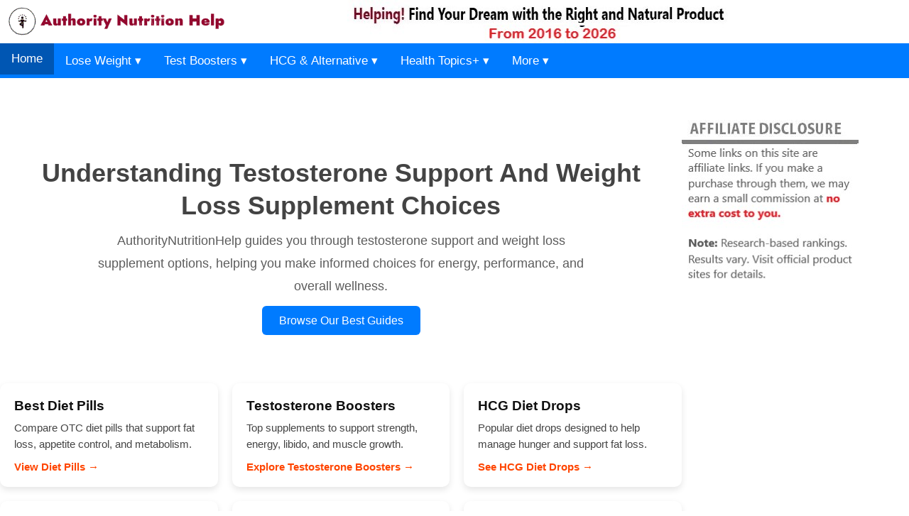

--- FILE ---
content_type: text/html
request_url: https://www.authoritynutritionhelp.com/
body_size: 29058
content:

<!DOCTYPE html>
<html lang="en">
<head>
<meta charset="UTF-8">
<meta name="viewport" content="width=device-width, initial-scale=1.0">

<title>AuthorityNutritionHelp | Buy Testosterone, HCG & Weight Loss</title>

<meta name="description" content="AuthorityNutritionHelp is your  guide for testosterone, HCG, and weight loss supplements. Boost energy, performance, muscle, and overall wellness safely." />


<meta name="robots" content="index, follow, max-snippet:-1, max-image-preview:large, max-video-preview:-1" />


<link rel="canonical" href="https://www.authoritynutritionhelp.com/" />
<meta property="og:locale" content="en_US" />
<meta property="og:type" content="article" />
<meta property="og:title" content="AuthorityNutritionHelp | Buy Testosterone, HCG & Weight Loss" />
<meta property="og:description" content="AuthorityNutritionHelp is your  guide for testosterone, HCG, and weight loss supplements. Boost energy, performance, muscle, and overall wellness safely." />
<meta property="og:url" content="https://www.authoritynutritionhelp.com/" />
<meta property="og:site_name" content="authoritynutritionhelp" />

<meta name="google-site-verification" content="wwDhNtFxor2XTyhgv9gk-x9qDolb7SD1QpBJf6rCff8" />

<script type="application/ld+json">
{
  "@context": "https://schema.org",
  "@type": "WebSite",
  "url": "https://www.authoritynutritionhelp.com/",
  "name": "Authority Nutrition Help",
  "description": "AuthorityNutritionHelp is your  guide for testosterone, HCG, and weight loss supplements. Boost energy, performance, muscle, and overall wellness safely.",
  "publisher": {
    "@type": "Organization",
    "name": "Authority Nutrition Help"
  }
}
</script>
<link rel="icon" type="image/png" sizes="32x32" href="images/favicon-32x32.png"/>
<link rel="icon" type="image/png" sizes="16x16" href="images/favicon-16x16.png"/>
<link rel="apple-touch-icon" sizes="180x180" href="images/apple-touch-icon.png"/>

<link rel="stylesheet" href="css/reset.css" type="text/css" media="all">
<link rel="stylesheet" href="css/layout.css" type="text/css" media="all">
<link rel="stylesheet" href="css/style.css" type="text/css" media="all">
<link rel="stylesheet" href="css/zerogrid.css" type="text/css" media="all">
<link rel="stylesheet" href="css/responsive.css" type="text/css" media="all">
<script type="text/javascript" src="js/maxheight.js"></script>
<script type="text/javascript" src="js/jquery-1.4.2.min.js" ></script>
<script type="text/javascript" src="js/script.js"></script>
<script type="text/javascript" src="js/css3-mediaqueries.js"></script>
<!--[if lt IE 7]>
	<link rel="stylesheet" href="css/ie6.css" type="text/css" media="screen">
	<script type="text/javascript" src="js/ie_png.js"></script>
	<script type="text/javascript">
		ie_png.fix('.png');
	</script>
<![endif]-->
<!--[if lt IE 9]>
	<script type="text/javascript" src="js/html5.js"></script>
<![endif]-->
<style type="text/css">
.auto-style1 {
	text-align: justify;
}
.auto-style2 {
	margin: 10px;
}
.style3 {color: #0000FF}
.style5 {color: #FF0000}
</style>
<!-- Responsive buttons with symbols -->
<style>
  .responsive-table {
    width: 100%;
    border-collapse: collapse;
    margin: 0 auto;
    text-align: center;
  }
  .responsive-table td {
    border: none; /* no borders */
    padding: 10px;
    white-space: nowrap;
  }
  .responsive-table a {
    display: inline-block;
    margin-left: 6px;
    padding: 6px 12px; /* smaller button size */
    border: 1px solid #0073e6;
    color: #0073e6;
    border-radius: 4px;
    text-decoration: none;
    font-size: 14px; /* smaller text */
    font-weight: 500;
    background-color: #f9f9f9;
  }
  .responsive-table a:hover {
    background-color: #0073e6;
    color: #fff;
  }
  /* Stack vertically on small screens */
  @media (max-width: 600px) {
    .responsive-table tr {
      display: block;
      width: 100%;
    }
    .responsive-table td {
      display: block;
      width: 100%;
      text-align: center;
      margin-bottom: 8px;
    }
  }
</style>
</head>
<body id="page1" onLoad="new ElementMaxHeight();">



<div class="tail-bottom">
	<div id="main" class="zerogrid">
<!-- header --> <a href="https://www.authoritynutritionhelp.com/"><img src="images/logo.gif" alt="Authority Nutrition Help"></a>  <img src="images/rightproducts.jpg" />
<header>
  <nav class="topnav" id="myTopnav" role="navigation" aria-label="Main Navigation">

    <!-- Home -->
    <a href="https://www.authoritynutritionhelp.com/" class="active">Home</a>

    <!-- Weight Loss -->
    <div class="dropdown">
      <button class="dropbtn">Lose Weight &#9662;</button>
      <ul class="dropdown-content">
        <li><a href="https://www.authoritynutritionhelp.com/best-appetite-suppressant-pills.html">Appetite Suppressant Pills</a></li>
        <li><a href="https://www.authoritynutritionhelp.com/phenq-reviews-facts-benefits-does-this-weight-loss-pills-work.html">PhenQ Review</a></li>
        <li><a href="https://www.authoritynutritionhelp.com/phengold-reviews.html">PhenGold Review</a></li>
        <li><a href="https://www.authoritynutritionhelp.com/trimtone-reviews.html">Trimtone Review</a></li>
        <li><a href="https://www.authoritynutritionhelp.com/best-diet-pills-for-weight-loss-over-the-counter.html">Best Diet Pills</a></li>
        <li><a href="https://www.authoritynutritionhelp.com/best-phentermine-alternatives.html">Phentermine Alternatives</a></li>
        <li><a href="https://www.authoritynutritionhelp.com/best-otc-alternatives-to-ozempic-for-weight-management.html">Ozempic Alternatives</a></li>
      </ul>
    </div>

    <!-- Testosterone -->
    <div class="dropdown">
      <button class="dropbtn">Test Boosters &#9662;</button>
      <ul class="dropdown-content">
        <li><a href="https://www.authoritynutritionhelp.com/best-testosterone-booster-supplements.html">Best Testosterone Booster Supplements</a></li>
        <li><a href="https://www.authoritynutritionhelp.com/testoprime-review.html">TestoPrime Review</a></li>
        <li><a href="https://www.authoritynutritionhelp.com/testosil-review.html">Testosil Review</a></li>
        <li><a href="https://www.authoritynutritionhelp.com/crazy-bulk-testo-max-review.html">Crazy Bulk Testo-Max</a></li>
      </ul>
    </div>

    <!-- Diet Drops -->
    <div class="dropdown">
      <button class="dropbtn">HCG & Alternative &#9662;</button>
      <ul class="dropdown-content">
        <li><a href="https://www.authoritynutritionhelp.com/weight-loss-drops.html">Weight Loss Drops</a></li>
         <li><a href="https://www.authoritynutritionhelp.com/buy-best-hcg-diet-drops.html">Best HCG Diet Drops</a></li>
        <li><a href="https://www.authoritynutritionhelp.com/complex-diet-drops-review.html">Complex Diet Drops</a></li>  <li><a href="https://www.authoritynutritionhelp.com/hcg-drops-alternatives.html">HCG Drops Alternatives</a></li>
        <li><a href="https://www.authoritynutritionhelp.com/complex-promax-biosource-labs.html">Complex ProMax</a></li> 
        <li><a href="https://www.authoritynutritionhelp.com/slenderiiz-drops-review.html">Slenderiiz Drops</a></li>
        <li><a href="https://www.authoritynutritionhelp.com/trimova-weight-loss-drops-reviews.html">Trimova</a></li>
       
       
        <li><a href="https://www.authoritynutritionhelp.com/body-balancing-drops.html">Body Balancing Drops</a></li>
      </ul>
    </div>

    <!-- Health Topics -->
    <div class="dropdown">
      <button class="dropbtn">Health Topics+ &#9662;</button>
      <ul class="dropdown-content">
        <li><a href="https://www.authoritynutritionhelp.com/diet-and-nutrition.html">Diet and Nutrition</a></li>
        <li><a href="https://www.authoritynutritionhelp.com/fat-burners.html">Fat Burners</a></li>
        <li><a href="https://www.authoritynutritionhelp.com/appetite-suppressant.html">Appetite Suppressant</a></li>
        <li><a href="https://www.authoritynutritionhelp.com/exercise-and-fitness.html">Exercise and Fitness</a></li>
        <li><a href="https://www.authoritynutritionhelp.com/women.html">Women Guide</a></li>
        <li><a href="https://www.authoritynutritionhelp.com/mens.html">Mens Guide</a></li>
        <li><a href="https://www.authoritynutritionhelp.com/reviews.html">All Reviews</a></li>
      </ul>
    </div>

    <!-- More -->
    <div class="dropdown">
      <button class="dropbtn">More &#9662;</button>
      <ul class="dropdown-content">
        <li><a href="https://www.authoritynutritionhelp.com/about-us.html">Who We Are</a></li>
        <li><a href="https://www.authoritynutritionhelp.com/contact.html">Contact Us</a></li>
        <li><a href="https://www.authoritynutritionhelp.com/article-blog.html">Blog</a></li>
      </ul>
    </div>

    <!-- Hamburger / Close Button -->
     <button class="icon" id="menuToggle" aria-label="Toggle Menu">&#9776;</button>
     

  </nav>
</header>




	  <div class="wrapper indent">
<!-- content -->
			<section id="content" class="col-3-4">
			 <h1></h1>
<section id="hero" style="text-align:center; padding:40px 20px;">
  <h2 style="font-size:36px; font-weight:700;">
    Understanding Testosterone Support and Weight Loss Supplement Choices
 
  </h2>
  <p style="font-size:18px; margin-top:15px; max-width:700px; margin:auto;">
    AuthorityNutritionHelp guides you through testosterone support and weight loss supplement options,
    helping you make informed choices for energy, performance, and overall wellness.
  </p>
  <div style="margin-top:25px;">
    <a href="#top-guides" style="padding:12px 24px; background:#007bff; color:#fff; border-radius:6px; text-decoration:none;">
      Browse Our Best Guides
    </a>
  </div>
</section>



               
               
 <style>
.fg-category-grid {
  display: grid;
  grid-template-columns: repeat(2, 1fr); /* 2 columns */
  gap: 20px;
  margin: 40px auto;
  max-width: 900px;
}
.fg-box {
  background: #ffffff;
  border-radius: 10px;
  padding: 20px;
  text-align: left;
  box-shadow: 0 4px 10px rgba(0,0,0,0.1);
  transition: all 0.3s ease;
}
.fg-box:hover {
  transform: translateY(-6px);
  box-shadow: 0 8px 20px rgba(0,0,0,0.15);
}
.fg-box h3 {
  font-size: 22px;
  color: #111;
  margin-bottom: 10px;
}
.fg-box p {
  font-size: 15px;
  color: #444;
  line-height: 1.6;
  margin-bottom: 12px;
}
.fg-box a {
  font-size: 15px;
  color: #ff4500;
  font-weight: bold;
  text-decoration: none;
}
.fg-box a:hover {
  text-decoration: underline;
}

/* Responsive */
@media screen and (max-width: 768px) {
  .fg-category-grid {
    grid-template-columns: 1fr; /* 1 column on mobile */
  }
}
</style>


<style>
.fg-category-grid {
  display: grid;
  grid-template-columns: repeat(2, 1fr); /* 2 columns */
  gap: 20px;
  margin: 40px auto;
  max-width: 900px;
}
.fg-box {
  background: #ffffff;
  border-radius: 10px;
  padding: 20px;
  text-align: left;
  box-shadow: 0 4px 10px rgba(0,0,0,0.1);
  transition: all 0.3s ease;
}
.fg-box:hover {
  transform: translateY(-6px);
  box-shadow: 0 8px 20px rgba(0,0,0,0.15);
}
.fg-box h3 {
  font-size: 20px;
  color: #111;
  margin-bottom: 10px;
}
.fg-box p {
  font-size: 15px;
  color: #444;
  line-height: 1.6;
  margin-bottom: 12px;
}
.fg-box a {
  font-size: 15px;
  color: #ff4500;
  font-weight: bold;
  text-decoration: none;
}
.fg-box a:hover {
  text-decoration: underline;
}

/* Responsive */
@media screen and (max-width: 768px) {
  .fg-category-grid {
    grid-template-columns: 1fr; /* single column on mobile */
  }
}
</style>

<style>
.fg-category-grid {
  display: grid;
  grid-template-columns: repeat(3, 1fr); /* 3 columns */
  gap: 20px;
  margin: 40px auto;
  max-width: 1100px;
}
.fg-box {
  background: #ffffff;
  border-radius: 10px;
  padding: 20px;
  text-align: left;
  box-shadow: 0 4px 10px rgba(0,0,0,0.1);
  transition: all 0.3s ease;
}
.fg-box:hover {
  transform: translateY(-6px);
  box-shadow: 0 8px 20px rgba(0,0,0,0.15);
}
.fg-box h3 {
  font-size: 19px;
  color: #111;
  margin-bottom: 8px;
}
.fg-box p {
  font-size: 14.5px;
  color: #444;
  line-height: 1.6;
  margin-bottom: 12px;
}
.fg-box a {
  font-size: 14.5px;
  color: #ff4500;
  font-weight: bold;
  text-decoration: none;
}
.fg-box a:hover {
  text-decoration: underline;
}

/* Tablet */
@media screen and (max-width: 992px) {
  .fg-category-grid {
    grid-template-columns: repeat(2, 1fr); /* 2 columns */
  }
}

/* Mobile */
@media screen and (max-width: 600px) {
  .fg-category-grid {
    grid-template-columns: 1fr; /* 1 column */
  }
}
</style>

<div class="fg-category-grid">

  <div class="fg-box"> 
    <h3>Best Diet Pills</h3>
    <p>Compare OTC diet pills that support fat loss, appetite control, and metabolism.</p>
    <a href="https://www.authoritynutritionhelp.com/best-diet-pills-for-weight-loss-over-the-counter.html">View Diet Pills →</a>
  </div>

  <div class="fg-box">
    <h3>Testosterone Boosters</h3>
    <p>Top supplements to support strength, energy, libido, and muscle growth.</p>
    <a href="https://www.authoritynutritionhelp.com/best-testosterone-booster-supplements.html">Explore Testosterone Boosters →</a>
  </div>

  <div class="fg-box">
    <h3>HCG Diet Drops</h3>
    <p>Popular diet drops designed to help manage hunger and support fat loss.</p>
    <a href="https://www.authoritynutritionhelp.com/buy-best-hcg-diet-drops.html">See HCG Diet Drops →</a>
  </div>

  <div class="fg-box">
    <h3>Appetite Suppressant Pills</h3>
    <p>Reduce cravings and control hunger with effective appetite suppressants.</p>
    <a href="https://www.authoritynutritionhelp.com/best-appetite-suppressant-pills.html">Check Suppressants →</a>
  </div>

  <div class="fg-box">
    <h3>Fat Loss Drops</h3>
    <p>Liquid weight loss formulas to support metabolism and appetite control.</p>
    <a href="https://www.authoritynutritionhelp.com/weight-loss-drops.html">Browse Weight Loss Drops →</a>
  </div>

  <div class="fg-box">
    <h3>Phentermine Alternatives</h3>
    <p>Safe, non-prescription alternatives to phentermine for weight management.</p>
    <a href="https://www.authoritynutritionhelp.com/best-phentermine-alternatives.html">View Alternatives →</a>
  </div>

  <div class="fg-box">
    <h3>HCG Alternatives</h3>
    <p>Non-HCG options that help support appetite control and fat loss goals.</p>
    <a href="https://www.authoritynutritionhelp.com/hcg-drops-alternatives.html">See HCG Alternatives →</a>
  </div>

  <div class="fg-box">
    <h3>Ozempic Alternatives</h3>
    <p>Compare the best non-prescription options for Ozempic-style weight support.</p>
    <a href="https://www.authoritynutritionhelp.com/best-otc-alternatives-to-ozempic-for-weight-management.html">Explore Alternatives →</a>
  </div>
  <div class="fg-box">
    <h3>Latest Health Guides</h3>
<p>
Explore expert-written guides on supplements, fitness, weight management to help you make informed choices.
</p>
<a href="https://www.authoritynutritionhelp.com/reviews.html">View All Guides →
</a>
  </div>

</div>



 




 <h2 style="text-align:center; margin-bottom:15px;">Browse by Category</h2>



<table class="responsive-table" role="navigation" aria-label="Main links">
  <tr>
    <td>
      <a href="https://www.authoritynutritionhelp.com/appetite-suppressant.html" title="Appetite Suppressant">Appetite Suppressant</a>
    </td>
    <td>
      <a href="https://www.authoritynutritionhelp.com/fat-burners.html" title="Fat Burners">Fat Burners</a>
    </td>
    <td>
      <a href="https://www.authoritynutritionhelp.com/exercise-and-fitness.html" title="Exercise & Fitness">Exercise & Fitness</a>
    </td>
    
    
    <td>
      <a href="https://www.authoritynutritionhelp.com/diet-and-nutrition.html" title="Diet & Nutrition">Diet & Nutrition</a>
    </td>
    
  </tr>
</table>
<section id="why-choose-authoritynutritionhelp" style="max-width:900px; margin:40px auto; padding:20px; text-align:center;">
  <h2 style="font-size:30px; font-weight:700; margin-bottom:15px;">
    Why Choose AuthorityNutritionHelp?
  </h2>
  <p style="font-size:18px; line-height:1.6; color:#333;">
    AuthorityNutritionHelp is your trusted guide on the journey to better health. We provide
    <strong>clear, research-driven guidance</strong> tailored to your goals—whether you’re focused on
    <strong>weight loss, testosterone optimization, or overall wellness</strong>.
  </p>
  <p style="font-size:17px; line-height:1.6; color:#555; margin-top:10px;">
    Backed by the latest health science and expert analysis, our platform helps you stay informed,
    avoid misleading claims, and make <strong>smarter, more effective decisions</strong> that support
    long-term health and real results.
  </p>
 
</section>
<h3>Popular Offerings</h3>
<p>✅ <strong>Effective Weight Management</strong> – Safe, proven methods to shed excess fat, maintain a healthy weight, and build lasting fitness habits.</p>
<p>✅ <strong>Muscle Growth & Strength</strong> – The best supplements, workout plans, and recovery techniques to maximize gains and enhance physical power.</p>
<p>✅ <strong>Hormonal Health & Vitality</strong> – Natural ways to support testosterone levels, boost energy, and improve overall wellness for men and women.</p>
<h1 id="top-guides" align="center">
 A Complete Guide to Buying Testosterone, HCG & Weight Loss Supplements
</h1>
<table width="100%" cellspacing="15" cellpadding="10" style="border-collapse:collapse;">
  <tr>
    <td valign="top" style="padding:15px; text-align:center;">
      <a href="https://www.authoritynutritionhelp.com/best-appetite-suppressant-pills.html">
        <strong>Best Appetite Suppressant Pills in 2026</strong>
      </a>
      <br><br>
      <a href="https://www.authoritynutritionhelp.com/best-appetite-suppressant-pills.html">
        <img src="images/best-appetite-suppressant-pills.jpg" alt="Effective Appetite Suppressant Pills for Hunger Control & Fast Results" style="max-width:100%; height:auto;">
      </a>
      <p>
        Discover top-rated supplements to naturally curb hunger and support your weight loss journey. 
        <a href="https://www.authoritynutritionhelp.com/best-appetite-suppressant-pills.html">Read The Article</a>
      </p>
    </td>

    <td valign="top" style="padding:15px; text-align:center;">
      <a href="https://www.authoritynutritionhelp.com/best-testosterone-booster-supplements.html">
        <strong>Best Testosterone Booster Supplements - Top picks For 2026</strong>
      </a>
      <br><br>
      <a href="https://www.authoritynutritionhelp.com/best-testosterone-booster-supplements.html">
        <img src="images/best-testosterone-booster-supplements.jpg" alt="best testosterone booster supplements" style="max-width:100%; height:auto;">
      </a>
      <p>
        Learn which natural supplements can help boost testosterone, strength, and energy levels safely. 
        <a href="https://www.authoritynutritionhelp.com/best-testosterone-booster-supplements.html">Read The Article</a>
      </p>
    </td>

     <td valign="top" style="padding:15px; text-align:center;">
      <a href="https://www.authoritynutritionhelp.com/buy-best-hcg-diet-drops.html">
        <strong>Buy the Best HCG Diet Drops: 2026 Guide</strong>
      </a>
      <br><br>
      <a href="https://www.authoritynutritionhelp.com/buy-best-hcg-diet-drops.html">
        <img src="images/best-hcg-drops-gnc.jpg" alt="Buy HCG Diet Drops at GNC, Amazon, or Other" style="max-width:100%; height:auto;">
      </a>
      <p>
        Learn the best sources to purchase HCG diet drops safely for effective results. 
        <a href="https://www.authoritynutritionhelp.com/buy-best-hcg-diet-drops.html">Read The Article</a>
      </p>
    </td>
  </tr>

  <tr>
    <td valign="top" style="padding:15px; text-align:center;">
      <a href="https://www.authoritynutritionhelp.com/hcg-drops-alternatives.html">
        <strong>Top HCG Drops Alternatives - Fast, Safe Weight Loss</strong>
      </a>
      <br><br>
      <a href="https://www.authoritynutritionhelp.com/hcg-drops-alternatives.html">
        <img src="images/hcg-drops-alternatives.jpg" alt="Top HCG Drops & Alternatives for weight loss" style="max-width:100%; height:auto;">
      </a>
      <p>
        Compare the best HCG drops and safe alternatives to reach your weight goals effectively. 
        <a href="https://www.authoritynutritionhelp.com/hcg-drops-alternatives.html">Read The Article</a>
      </p>
    </td>

    <td valign="top" style="padding:15px; text-align:center;">
      <a href="https://www.authoritynutritionhelp.com/testoprime-review.html">
        <strong>TestoPrime Review - Natural Testosterone Support Explained</strong>
      </a>
      <br><br>
      <a href="https://www.authoritynutritionhelp.com/testoprime-review.html">
        <img src="images/testoprime-review.jpg" alt="TestoPrime- Natural Testosterone Support" style="max-width:100%; height:auto;">
      </a>
      <p>
        Explore how TestoPrime can help increase testosterone, improve stamina, and support male vitality. 
        <a href="https://www.authoritynutritionhelp.com/testoprime-review.html">Read The Article</a>
      </p>
    </td>

    <td valign="top" style="padding:15px; text-align:center;">
      <a href="https://www.authoritynutritionhelp.com/complex-promax-biosource-labs.html">
        <strong>BioSource Labs Complex ProMax Review – Key Points & Guide</strong>
      </a>
      <br><br>
      <a href="https://www.authoritynutritionhelp.com/complex-promax-biosource-labs.html">
        <img src="images/Complex-ProMAX-Biosource-Labs.jpg" alt="BioSource Complex ProMax for Weight Loss" style="max-width:100%; height:auto;">
      </a>
      <p>
        Find out why Complex ProMax is trusted by users seeking natural, effective weight management. 
        <a href="https://www.authoritynutritionhelp.com/complex-promax-biosource-labs.html">Read The Article</a>
      </p>
    </td>
  </tr>

  <tr>
    

    <td valign="top" style="padding:15px; text-align:center;">
      <a href="https://www.authoritynutritionhelp.com/weight-loss-drops.html">
        <strong>Top Weight Loss Drops – Guide & What to Know</strong>
      </a>
      <br><br>
      <a href="https://www.authoritynutritionhelp.com/weight-loss-drops.html">
        <img src="images/weight-loss-drops.jpg" alt="Best Weight Loss Drops for men and women" style="max-width:100%; height:auto;">
      </a>
      <p>
        Boost your metabolism and burn fat faster with these top-rated weight loss drops. 
        <a href="https://www.authoritynutritionhelp.com/weight-loss-drops.html">Read The Article</a>
      </p>
    </td>

    <td valign="top" style="padding:15px; text-align:center;">
      <a href="https://www.authoritynutritionhelp.com/best-diet-pills-for-weight-loss-over-the-counter.html">
        <strong>Over-the-Counter Diet Pills Explained – Popular Options 2026</strong>
      </a>
      <br><br>
      <a href="https://www.authoritynutritionhelp.com/best-diet-pills-for-weight-loss-over-the-counter.html">
        <img src="images/best-diet-pills-for-weight-loss-otc.jpg" alt="Best Diet Pills for Weight Loss" style="max-width:100%; height:auto;">
      </a>
      <p>
        Discover the top over-the-counter diet pills that deliver real results safely and effectively. 
        <a href="https://www.authoritynutritionhelp.com/best-diet-pills-for-weight-loss-over-the-counter.html">Read The Article</a>
      </p>
          </td>
          <td valign="top" style="padding:15px; text-align:center;">
      <a href="https://www.authoritynutritionhelp.com/phenq-reviews-facts-benefits-does-this-weight-loss-pills-work.html">
        <strong>PhenQ Reviews 2026 – Facts & Benefits Guide</strong>
      </a>
      <br><br>
      <a href="https://www.authoritynutritionhelp.com/phenq-reviews-facts-benefits-does-this-weight-loss-pills-work.html">
        <img src="images/Phenq-reviews.png" alt="Discover the secrets to PhenQ weight loss pills" style="max-width:100%; height:auto;">
      </a>
      <p>
        Get an honest review and learn how PhenQ can support fat loss and increase metabolism. 
        <a href="https://www.authoritynutritionhelp.com/phenq-reviews-facts-benefits-does-this-weight-loss-pills-work.html">Read The Article</a>
      </p>
    </td>
  </tr>
</table>









     

       
  <h3 >Latest Articles</h3>
   <p><a href="https://www.authoritynutritionhelp.com/where-to-buy-complex-diet-drops.html" class="style3">Where to Buy Complex Diet Drops Online (2026 Guide)</a> </p>
     <p>  <a href="https://www.authoritynutritionhelp.com/where-to-buy-complex-diet-drops.html"> <img src="images/where-to-buy-complex-diet-drops.jpg"  alt="Complex Diet Drops where to buy"></a></p>
  
    <p><a href="https://www.authoritynutritionhelp.com/zinc-testosterone-boost.html" class="style3">Zinc and Testosterone Boost – How Zinc Supports Male Health </a> </p>
           <p>  <a href="https://www.authoritynutritionhelp.com/zinc-testosterone-boost.html">  <img src="images/zinc-testosterone-boost.jpg" alt="zinc helps boost testosterone"></a></p> 
  
  
 
  <p><a href="https://www.authoritynutritionhelp.com/slenderiiz-drops-review.html" class="style3">Slenderiiz Drops Review - 2026 Guide</a> </p>
       <p>  <a href="https://www.authoritynutritionhelp.com/slenderiiz-drops-review.html"> <img src="images/slenderiiz-review.jpg"  alt="Slenderiiz Drops review"></a></p>
       <p><a href="https://www.authoritynutritionhelp.com/body-balancing-drops.html" class="style3">Body Balancing Drops – Safe & Popular Natural Support</a> </p>
       <p>  <a href="https://www.authoritynutritionhelp.com/body-balancing-drops.html"> <img src="images/body-balancing-drops.jpg"  alt="Body Balancing Drops"></a></p>
   
  <p><a href="https://www.authoritynutritionhelp.com/trimova-weight-loss-drops-reviews.html" class="style3"><strong>Trimova Weight Loss Drops Reviews – Facts & Popular Insights</strong></a> </p>
        <p><a href="https://www.authoritynutritionhelp.com/trimova-weight-loss-drops-reviews.html"><img src="images/trimovo-weight-loss-drops-reviews.jpg" alt="Trimovo Weight Loss Drops Reviews"></a></p>

  
  
           
<p> <a href="https://www.authoritynutritionhelp.com/best-phentermine-alternatives.html" class="style3">Find the Best Phentermine Alternatives – Safe & Popular Options 2026</a></p>
           <p><a href="https://www.authoritynutritionhelp.com/best-phentermine-alternatives.html"><img src="images/best-phentermine-alternative-otc.jpg"  alt="Weight Loss Phentermine Alternatives Over The Counter"></a></p>
           


      	</section>
       <p><img src="images/Affiliate-disclosure.jpg" alt="Affiliate-disclosure"/></p>
       
       
 
 

	
		
           		
	  </div>
<!-- footer -->
		<footer>
			<div class="inside">
  <p>
    Copyright &copy; 2026 AuthorityNutritionHelp.  All Rights Reserved.  </p>

  <p>
   <a href="/">Home</a> |    <a href="https://www.authoritynutritionhelp.com/diet-and-nutrition.html">Diet & Nutrition</a> |
    <a href="https://www.authoritynutritionhelp.com/exercise-and-fitness.html">Exercise & Fitness</a> |
    <a href="https://www.authoritynutritionhelp.com/fat-burners.html">Fat Burners</a> |
    <a href="https://www.authoritynutritionhelp.com/appetite-suppressant.html">Appetite Suppressant</a> |
    <a href="https://www.authoritynutritionhelp.com/women.html">Women</a> |
    <a href="https://www.authoritynutritionhelp.com/mens.html">Men</a>
  </p>

  <p>
    <a href="https://www.authoritynutritionhelp.com/affiliate-disclosure.html">Affiliate Disclosure</a> |
    <a href="https://www.authoritynutritionhelp.com/about-us.html">About Us</a> |
    <a href="https://www.authoritynutritionhelp.com/contact.html">Contact Us</a> |
    <a href="https://www.authoritynutritionhelp.com/sitemap.html">Sitemap</a> |
    <a href="https://www.authoritynutritionhelp.com/article-blog.html">Blog</a> |
    <a href="https://www.authoritynutritionhelp.com/reviews.html">Reviews</a>
  </p>

  <p>
    <strong>Disclaimer:</strong> AuthorityNutritionHelp provides educational information only and does not offer medical advice. Consult a licensed healthcare professional before using supplements.
  </p>
</div>

		</footer>
	</div>
</div>


</body>
<script type='text/javascript' src='https://platform-api.sharethis.com/js/sharethis.js#property=633b27bfc2af2800193d4b9c&product=sop' async='async'></script>

</html>

--- FILE ---
content_type: text/css
request_url: https://www.authoritynutritionhelp.com/css/reset.css
body_size: 690
content:
a,abbr,acronym,address,applet,article,aside,audio,b,blockquote,big,body,center,canvas,caption,cite,code,command,datalist,dd,del,details,dfn,dl,div,dt,em,embed,fieldset,figcaption,figure,font,footer,form,h1,h2,h3,h4,h5,h6,header,hgroup,html,i,iframe,img,ins,kbd,keygen,label,legend,li,meter,nav,object,ol,output,p,pre,progress,q,s,samp,section,small,span,source,strike,strong,sub,sup,table,tbody,tfoot,thead,th,tr,tdvideo,tt,u,ul,var {background:transparent;border:0 none;font-size:100%;margin:0;padding:0;border:0;outline:0;vertical-align:top}
ul {list-style:none}
blockquote,q {quotes:none}
table,table td {padding:0;border:none;border-collapse:collapse}
img,embed {vertical-align:top}

--- FILE ---
content_type: text/css
request_url: https://www.authoritynutritionhelp.com/css/layout.css
body_size: 224
content:
/* index.html */
#page1 #content .col-1 {width:360px;margin-right:19px}
#page1 #content .col-2 {width:360px}
/* index-1.html */
#page2 #content .col-1 {width:360px;margin-right:19px}
#page2 #content .col-2 {width:360px}

--- FILE ---
content_type: text/css
request_url: https://www.authoritynutritionhelp.com/css/style.css
body_size: 9155
content:
/* ==========================
   HTML5 Tag Reset
   ========================== */
article, aside, audio, canvas, command, datalist, details, embed, figcaption, figure,
footer, header, hgroup, keygen, meter, nav, output, progress, section, source, video {
    display: block;
}
mark, rp, rt, ruby, summary, time {
    display: inline;
}

/* ==========================
   Global Properties
   ========================== */
body {
    background: #fff;
    font-family: 'Open Sans', 'Roboto', Arial, sans-serif;
    font-size: 16px;
    line-height: 1em;
    color: #5c5c5c;
    min-height: 100%;
}
html, body {
    font-family: "Montserrat", 'Verdana', sans-serif;
    margin: 0;
    padding: 0;
    font-size: 100%;
    height: 100%;
    -webkit-box-sizing: border-box;
    box-sizing: border-box;
}

/* ==========================
   Global Structure
   ========================== */
.wrapper {
    width: 100%;
    overflow: hidden;
}
#main { font-size: 16px; }

/* ==========================
   Header
   ========================== */
header {
    height: 100px;
    position: sticky;
    top: 0;
    z-index: 999;
    background: #fff; /* optional, ensures content doesn’t overlap */
}

/* ==========================
   Content & Sidebar
   ========================== */
section#content { float: left; }
.ic, .ic a {
    border: 0;
    float: left;
    background: #fff;
    color: #f00;
    width: 50% !important;
    line-height: 10px;
    font-size: 10px;
    margin: -120% 0 0 0;
    overflow: hidden;
    padding: 0;
}
aside { float: left; }

/* ==========================
   Footer
   ========================== */
footer {
    text-align: center;
    height: auto;
    line-height: 1.538em;
    background: #000;
    color: #fff;
}
footer .inside { padding-top: 36px; }

/* ==========================
   Alignment Helpers
   ========================== */
.fleft { float: left; }
.fright { float: right; }
.clear { clear: both; }
.alignright { text-align: right; }
.aligncenter { text-align: center; }
.col-1, .col-2, .col-3 { float: left; }

/* ==========================
   Tailings / Misc
   ========================== */


/* ==========================
   Forms
   ========================== */
input, select, textarea {
    font-family: Arial, Helvetica, sans-serif;
    font-size: 1em;
    vertical-align: middle;
    font-weight: normal;
    color: #5c5c5c;
    margin: 0;
    padding: 0;
}
fieldset { border: 0; }

/* ==========================
   Articles & Sitemap
   ========================== */
.articles li a:hover { color: #000; }
.sitemap { padding-bottom: 15px; }
.sitemap li {
    padding: 0 0 5px 12px;
   
}
.sitemap li ul {
    margin-bottom: -5px;
    padding-top: 5px;
}

/* ==========================
   Typography & Links
   ========================== */
a { color: #f85811; outline: none; }
a:hover { text-decoration: none; }
h1 {
    color: #434343;
    font-family: 'Montserrat', sans-serif;
    font-weight: 700;
    text-transform: capitalize;
    font-size: 2rem;
    line-height: 1.2;
    margin-bottom: 1.25rem;
}
h2, h3, h4 {
    color: #434343;
    font-family: "Trebuchet MS", Helvetica, sans-serif;
    font-weight: bold;
    text-transform: capitalize;
	scroll-margin-top: 120px;
}
h2 { font-size: 1.6em; line-height: 1.3em; margin-bottom: 10px; }
h3 { font-size: 1.3em; line-height: 1.3em; margin-bottom: 10px; }
h4 { font-size: 22px; line-height: 1.3em; margin-bottom: 20px; }
.subtitle {
    font-size: 22px;
    font-family: proxima-nova !important;
    font-weight: normal;
    line-height: 1.3;
    color: #2c2d30;
    margin-bottom: 10px;
    text-transform: lowercase;
}

.subtitle::first-letter {
    text-transform: uppercase;
}


/* ==========================
   Link Buttons
   ========================== */


/* ==========================
   Content, Sidebar, Footer inside
   ========================== */
#content .inside { padding:24px 40px 30px 50px; }
aside .inside { padding:12px 45px 0 40px; }
aside h2 { letter-spacing:-1px; }
footer .inside { padding-top:36px; }

/* ==========================
   Responsive Top Navigation
   ========================== */
body { margin: 0; font-family: 'Open Sans', Arial, sans-serif; }
.topnav { overflow: hidden; background-color: #007BFF; }
.topnav a {
  float: left;
  display: block;
  color: #f2f2f2;
  text-align: center;
  padding: 14px 16px;
  text-decoration: none;
  font-size: 17px;
}
.topnav a.active { background-color: #0056b3; color: white; }
.dropdown { float: left; overflow: hidden; }
.dropbtn {
  font-size: 17px;
  border: none;
  outline: none;
  color: white;
  padding: 14px 16px;
  background-color: inherit;
  cursor: pointer;
}
.dropdown-content {
  display: none;
  position: absolute;
  background-color: #f9f9f9;
  min-width: 160px;
  z-index: 1;
}
.dropdown-content a {
  float: none;
  color: #333;
  padding: 6px 10px;
  text-decoration: none;
  display: block;
  text-align: left;
  font-size: 13px;
}
.dropdown-content a:hover { background-color: #ddd; color: black; font-weight: bold; }
.dropdown:hover .dropdown-content { display: block; }
.topnav a:hover, .dropdown:hover .dropbtn { background-color: #555; color: white; }
.topnav .icon {
  display: none;
  position: absolute;
  top: 10px;
  right: 16px;
  font-size: 24px;
  cursor: pointer;
  z-index: 999;
}

/* Responsive Navigation */
@media screen and (max-width: 991px) {
  .topnav a:not(:first-child), .topnav .dropbtn { display: none; }
  .topnav .icon { display: block; }
  .topnav.responsive { position: relative; }
  .topnav.responsive a,
  .topnav.responsive .dropbtn {
    display: block;
    text-align: left;
    width: 100%;
  }
  .topnav.responsive .dropdown-content {
    display: none;
    position: relative;
  }
  .topnav.responsive .dropdown.active .dropdown-content {
    display: block;
  }
}

/* Dropdown list cleanup */
.dropdown-list { list-style: none; padding: 0; margin: 0; }
.dropdown-list li a {
    display: block;
    padding: 5px 10px;
    text-decoration: none;
    color: #333;
    font-size: 14px;
}
.dropdown-list li { margin: 0; }

/* ==========================
   Table of Contents
   ========================== */
.toc-container {
  margin: 20px;
  border: 1px solid #ccc;
  padding: 15px;
  border-radius: 5px;
  background-color: #f9f9f9;
}
.toc-title {
  font-size: 1.2rem;
  font-weight: bold;
  cursor: pointer;
  color: #007bff;
  display: flex;
  justify-content: space-between;
  align-items: center;
}
.toc-list { margin-top: 10px; display: none; }
.toc-list ul { list-style-type: none; padding-left: 0; }
.toc-list li { margin: 5px 0; }
.show { display: block !important; }
.toggle-btn {
  background-color: #007bff;
  color: white;
  border: none;
  padding: 5px 10px;
  border-radius: 3px;
  cursor: pointer;
}
.toggle-btn:hover { background-color: #0056b3; }

/* ==========================
   Body & Content
   ========================== */
p {
    line-height: 1.8;
    margin-bottom: 1em;
    font-size: 16px;
    word-wrap: break-word;
}
body ul, body ol {
    line-height: 1.6;
    margin-bottom: 1em;
    padding-left: 20px;
    list-style-type: disc;
}
body ul li, body ol li {
    margin-bottom: 0.5em;
    display: list-item;
}

/* ==========================
   Responsive Fixes
   ========================== */
html, body {
    max-width: 100%;
    overflow-x: hidden;
}
img, table {
    max-width: 100%;
    height: auto;
}

/* Hide sidebar on mobile/tablets */
@media screen and (max-width: 991px) {
    aside { display: none !important; }
    section#content {
        width: 100% !important;
        float: none !important;
    }
}

/* Tablet (769px–991px) */
@media screen and (max-width: 991px) and (min-width: 769px) {
    body { font-size: 15px; line-height: 1.6; }
    h1 { font-size: 2rem; }
    h2 { font-size: 1.4rem; }
    h3 { font-size: 1.2rem; }
    #content .inside { padding: 20px; }
}

/* Phone (up to 768px) */
@media screen and (max-width: 768px) {
    body { font-size: 14px; line-height: 1.6; }
    h1 { font-size: 2rem; }
    h2 { font-size: 1.3rem; }
    h3 { font-size: 1.1rem; }
    #content .inside { padding: 15px; }
    p { font-size: 15px; line-height: 1.7; }
    .toc-container { margin: 10px; padding: 10px; }
}

/* Very small phones (up to 480px) */
@media screen and (max-width: 480px) {
    body { font-size: 14px; }
    h1 { font-size: 2rem; }
    h2 { font-size: 1.1rem; }
    .topnav a { padding: 12px; font-size: 15px; }
}


/* post-nav- previous and next */
.post-nav {
  text-align: center;
  margin: 25px 0;
  font: 16px Arial, sans-serif;
}
.post-nav a {
  display: inline-block;
  margin: 0 5px;
  padding: 10px 14px;
  background: #f8f9fa;
  color: #0066cc;
  font-weight: bold;
  border-radius: 8px;
  box-shadow: 0 2px 6px rgba(0,0,0,0.1);
  text-decoration: none;
}

--- FILE ---
content_type: text/css
request_url: https://www.authoritynutritionhelp.com/css/responsive.css
body_size: 1686
content:
/*
Free Html5 Responsive Templates
Author: Kimmy Tran
Author URI: http://www.zerotheme.com/
*/
html {
Â Â Â -webkit-text-size-adjust: none;
}
.video embed,
.video object,
.video iframe {
Â Â Â width: 100%;
Â Â Â height: auto;
}
img{
	max-width:100%;
	height: auto;
Â Â Â 	width: auto\9; /* ie8 */
}

.response-menu{
	position: relative;
	z-index: 30;
	font-size:20px;
	width:auto;
	height:auto;
	
}
.response-menu div{
	padding-top: 0px;
	overflow: hidden;
	position: relative;
	font: 18px/25px 'PT Sans Narrow';
	color: #fff;
	text-shadow: 0px 1px 2px rgba(0, 0, 0, 0.2);
	text-align:center;
	text-transform:uppercase;
	font-weight:bold;
}
.response-menu select{
	position: absolute;
	top: 0px;
	left: 0px;
	width: 100%;
	height: 100%;
	opacity: 0;
	filter: progid:DXImageTransform.Microsoft.Alpha(opacity=0);
	cursor: pointer;
}
.response-menu{
	display:none;
}
table {
    border-collapse: collapse;
    border-spacing: 2;
    width: 100%;
	height:100%;
    border: 0px solid #ddd;
}

th, td {
    border: none;
    text-align:left;
    padding: 8px;
}

/*------------------------*/

@media only screen and (max-width: 768px) {
	.nav-box nav ul li {padding:0 16px 0 18px}	
}
@media only screen and (max-width: 768px) {
	.nav-box nav ul li {padding:0 6px 0 8px;}
	.nav-box nav ul li a {font-size:1em;}
	.nav-box nav ul.fright {padding-right:14px}
	.nav-box nav ul.fright li {padding:0 13px 0 15px}
	header {height:130px;}
	#search-form fieldset {top:85px;}
	h1{margin-top: 8px;}
}
@media only screen and (max-width: 480px) {
	.response-menu{display: block;}
	.normal-menu{display: none;}
}